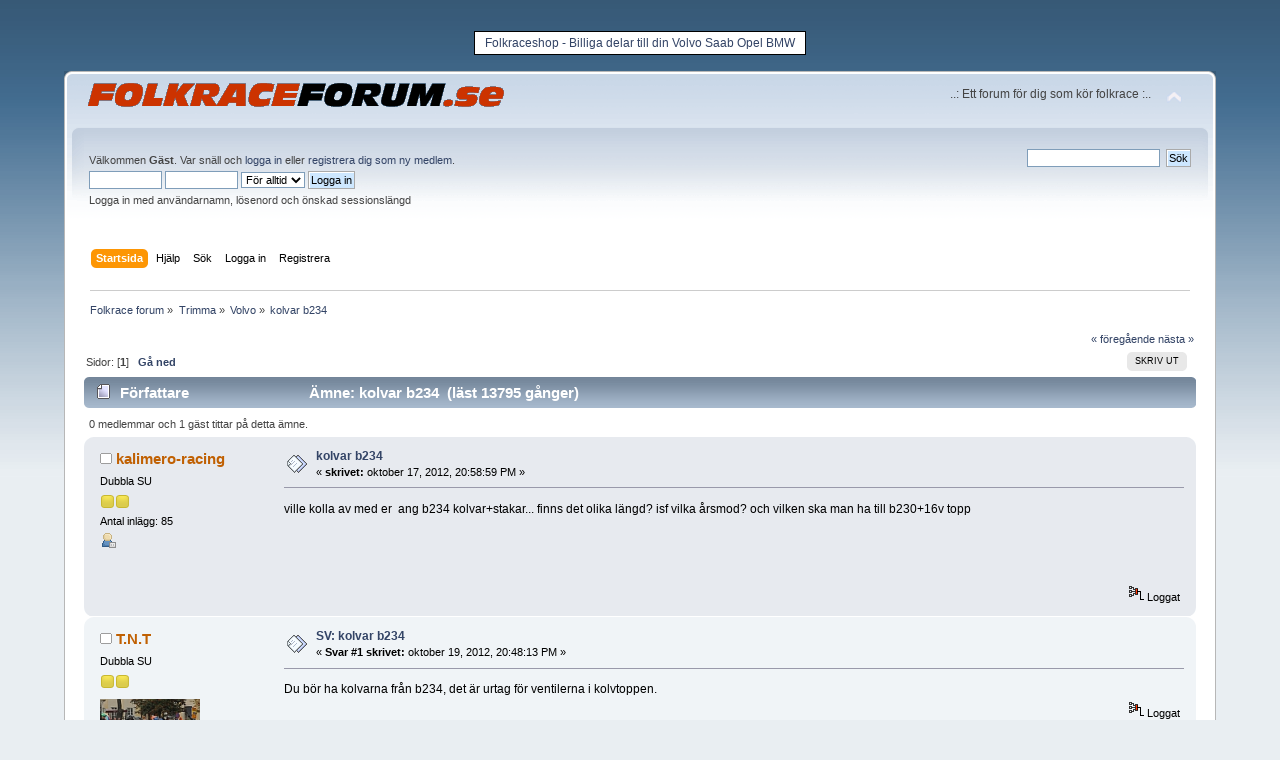

--- FILE ---
content_type: text/html; charset=UTF-8
request_url: https://folkraceforum.se/volvo/kolvar-b234/
body_size: 5877
content:
<!DOCTYPE html PUBLIC "-//W3C//DTD XHTML 1.0 Transitional//EN" "https://www.w3.org/TR/xhtml1/DTD/xhtml1-transitional.dtd">
<html xmlns="https://www.w3.org/1999/xhtml">
<head>
	<link rel="stylesheet" type="text/css" href="https://folkraceforum.se/Themes/default/css/index.css?fin20" />
	<link rel="stylesheet" type="text/css" href="https://folkraceforum.se/Themes/default/css/webkit.css" />
	<script type="text/javascript" src="https://folkraceforum.se/Themes/default/scripts/script.js?fin20"></script>
	<script type="text/javascript" src="https://folkraceforum.se/Themes/default/scripts/theme.js?fin20"></script>
	<script type="text/javascript"><!-- // --><![CDATA[
		var smf_theme_url = "https://folkraceforum.se/Themes/default";
		var smf_default_theme_url = "https://folkraceforum.se/Themes/default";
		var smf_images_url = "https://folkraceforum.se/Themes/default/images";
		var smf_scripturl = "https://folkraceforum.se/index.php?PHPSESSID=lg967ufjvhbht7v63ohicl6jcu&amp;";
		var smf_iso_case_folding = false;
		var smf_charset = "UTF-8";
		var ajax_notification_text = "Laddar...";
		var ajax_notification_cancel_text = "Avbryt";
	// ]]></script>
	<meta http-equiv="Content-Type" content="text/html; charset=UTF-8" />
<meta name="description" content="ville kolla av med er  ang b234 kolvar+stakar... finns det olika längd? isf vilka årsmod? och vilken ska man ha till b230+16v topp" />
<meta name="keywords" content="kolvar,b234,-,Folkrace,forum," />
<meta name="copyright" content="Copyright 2011" />
<meta name="author" content="Stefan Ekblom" />
<meta name="generator" content="Simple Machines LLC" />
<meta name="title" content="kolvar b234 - Folkrace forum" />
	<title>kolvar b234 - Folkrace forum</title>
	<link rel="canonical" href="https://folkraceforum.se/volvo/kolvar-b234/" />
	<link rel="help" href="https://folkraceforum.se/help/?PHPSESSID=lg967ufjvhbht7v63ohicl6jcu" />
	<link rel="search" href="https://folkraceforum.se/search/?PHPSESSID=lg967ufjvhbht7v63ohicl6jcu" />
	<link rel="contents" href="https://folkraceforum.se/index.php?PHPSESSID=lg967ufjvhbht7v63ohicl6jcu" />
	<link rel="alternate" type="application/rss+xml" title="Folkrace forum - RSS" href="https://folkraceforum.se/.xml/?type=rss;PHPSESSID=lg967ufjvhbht7v63ohicl6jcu" />
	<link rel="index" href="https://folkraceforum.se/volvo/?PHPSESSID=lg967ufjvhbht7v63ohicl6jcu" /><div id="fb-root"></div>
		<script>(function(d, s, id) {
  			var js, fjs = d.getElementsByTagName(s)[0];
  			if (d.getElementById(id)) return;
  			js = d.createElement(s); js.id = id;
  			js.src = "//connect.facebook.net/sv_SE/all.js#xfbml=1";
  			fjs.parentNode.insertBefore(js, fjs);
			}(document, "script", "facebook-jssdk"));</script>
</head>
<body><style type="text/css">
table.sample {
	border-width: 1px;
	border-spacing: ;
	border-style: solid;
	border-color: black;
	border-collapse: separate;
	background-color: white;
}
table.sample th {
	border-width: 0px;
	padding: 1px;
	border-style: solid;
	border-color: gray;
	background-color: white;
	-moz-border-radius: ;
}
table.sample td {
	border-width: 0px;
	padding: 1px;
	border-style: solid;
	border-color: gray;
	background-color: white;
	-moz-border-radius: ;
}
</style>

<center><br/><table class="sample">
<tr>
  <td> </td>
  <td><a href="https://folkraceshop.se" target="_blank" rel="nofollow">Folkraceshop - Billiga delar till din Volvo Saab Opel BMW</a></td>
  <td> </td>
</tr>
</table></center><br>
<div id="wrapper" style="width: 90%">
	<div id="header"><div class="frame">
		<div id="top_section">
			<h1 class="forumtitle">
				<a href="https://folkraceforum.se/index.php?PHPSESSID=lg967ufjvhbht7v63ohicl6jcu"><img src="https://folkraceforum.se/folkraceforum.gif" alt="Folkrace forum" /></a>
			</h1>
			<img id="upshrink" src="https://folkraceforum.se/Themes/default/images/upshrink.png" alt="*" title="Krymp eller utöka forumhuvudet längst upp." style="display: none;" />
			<div id="siteslogan" class="floatright">..: Ett forum för dig som kör folkrace :..</div>
		</div>

		<div id="upper_section" class="middletext">
			<div class="user">
				<script type="text/javascript" src="https://folkraceforum.se/Themes/default/scripts/sha1.js"></script>
				<form id="guest_form" action="https://folkraceforum.se/login2/?PHPSESSID=lg967ufjvhbht7v63ohicl6jcu" method="post" accept-charset="UTF-8"  onsubmit="hashLoginPassword(this, 'dcd0509fd13c5618202dbb4a8a023deb');">
					<div class="info">Välkommen <strong>Gäst</strong>. Var snäll och <a href="https://folkraceforum.se/login/?PHPSESSID=lg967ufjvhbht7v63ohicl6jcu">logga in</a> eller <a href="https://folkraceforum.se/register/?PHPSESSID=lg967ufjvhbht7v63ohicl6jcu">registrera dig som ny medlem</a>.</div>
					<input type="text" name="user" size="10" class="input_text" />
					<input type="password" name="passwrd" size="10" class="input_password" />
					<select name="cookielength">
						<option value="60">1 timme</option>
						<option value="1440">1 dag</option>
						<option value="10080">1 vecka</option>
						<option value="43200">1 månad</option>
						<option value="-1" selected="selected">För alltid</option>
					</select>
					<input type="submit" value="Logga in" class="button_submit" /><br />
					<div class="info">Logga in med användarnamn, lösenord och önskad sessionslängd</div>
					<input type="hidden" name="hash_passwrd" value="" />
				<input type="hidden" name="a759406f30" value="dcd0509fd13c5618202dbb4a8a023deb"/></form>
			</div><div align="right" class="fb-like" data-href="https://www.facebook.com/pages/Folkraceforum/280623788658572" data-send="false" data-width="300" data-show-faces="false" layout="button_count"></div>
			<div class="news normaltext">
				<form id="search_form" action="https://folkraceforum.se/search2/?PHPSESSID=lg967ufjvhbht7v63ohicl6jcu" method="post" accept-charset="UTF-8">
					<input type="text" name="search" value="" class="input_text" />&nbsp;
					<input type="submit" name="submit" value="Sök" class="button_submit" />
					<input type="hidden" name="advanced" value="0" />
					<input type="hidden" name="topic" value="1663" /></form>
			</div>
		</div>
		<br class="clear" />
		<script type="text/javascript"><!-- // --><![CDATA[
			var oMainHeaderToggle = new smc_Toggle({
				bToggleEnabled: true,
				bCurrentlyCollapsed: false,
				aSwappableContainers: [
					'upper_section'
				],
				aSwapImages: [
					{
						sId: 'upshrink',
						srcExpanded: smf_images_url + '/upshrink.png',
						altExpanded: 'Krymp eller utöka forumhuvudet längst upp.',
						srcCollapsed: smf_images_url + '/upshrink2.png',
						altCollapsed: 'Krymp eller utöka forumhuvudet längst upp.'
					}
				],
				oThemeOptions: {
					bUseThemeSettings: false,
					sOptionName: 'collapse_header',
					sSessionVar: 'a759406f30',
					sSessionId: 'dcd0509fd13c5618202dbb4a8a023deb'
				},
				oCookieOptions: {
					bUseCookie: true,
					sCookieName: 'upshrink'
				}
			});
		// ]]></script>
		<div id="main_menu">
			<ul class="dropmenu" id="menu_nav">
				<li id="button_home">
					<a class="active firstlevel" href="https://folkraceforum.se/index.php?PHPSESSID=lg967ufjvhbht7v63ohicl6jcu">
						<span class="last firstlevel">Startsida</span>
					</a>
				</li>
				<li id="button_help">
					<a class="firstlevel" href="https://folkraceforum.se/help/?PHPSESSID=lg967ufjvhbht7v63ohicl6jcu">
						<span class="firstlevel">Hjälp</span>
					</a>
				</li>
				<li id="button_search">
					<a class="firstlevel" href="https://folkraceforum.se/search/?PHPSESSID=lg967ufjvhbht7v63ohicl6jcu">
						<span class="firstlevel">Sök</span>
					</a>
				</li>
				<li id="button_login">
					<a class="firstlevel" href="https://folkraceforum.se/login/?PHPSESSID=lg967ufjvhbht7v63ohicl6jcu">
						<span class="firstlevel">Logga in</span>
					</a>
				</li>
				<li id="button_register">
					<a class="firstlevel" href="https://folkraceforum.se/register/?PHPSESSID=lg967ufjvhbht7v63ohicl6jcu">
						<span class="last firstlevel">Registrera</span>
					</a>
				</li>
			</ul>
		</div>
		<br class="clear" />
	</div></div>
	<div id="content_section"><div class="frame">
		<div id="main_content_section">
	<div class="navigate_section">
		<ul>
			<li>
				<a href="https://folkraceforum.se/index.php?PHPSESSID=lg967ufjvhbht7v63ohicl6jcu"><span>Folkrace forum</span></a> &#187;
			</li>
			<li>
				<a href="https://folkraceforum.se/index.php?PHPSESSID=lg967ufjvhbht7v63ohicl6jcu#c3"><span>Trimma</span></a> &#187;
			</li>
			<li>
				<a href="https://folkraceforum.se/volvo/?PHPSESSID=lg967ufjvhbht7v63ohicl6jcu"><span>Volvo</span></a> &#187;
			</li>
			<li class="last">
				<a href="https://folkraceforum.se/volvo/kolvar-b234/?PHPSESSID=lg967ufjvhbht7v63ohicl6jcu"><span>kolvar b234</span></a>
			</li>
		</ul>
	</div>
			<a id="top"></a>
			<a id="msg8625"></a>
			<div class="pagesection">
				<div class="nextlinks"><a href="https://folkraceforum.se/volvo/kolvar-b234/?prev_next=prev;PHPSESSID=lg967ufjvhbht7v63ohicl6jcu#new">&laquo; föregående</a> <a href="https://folkraceforum.se/volvo/kolvar-b234/?prev_next=next;PHPSESSID=lg967ufjvhbht7v63ohicl6jcu#new">nästa &raquo;</a></div>
		<div class="buttonlist floatright">
			<ul>
				<li><a class="button_strip_print" href="https://folkraceforum.se/volvo/kolvar-b234/?action=printpage;PHPSESSID=lg967ufjvhbht7v63ohicl6jcu" rel="new_win nofollow"><span class="last">Skriv ut</span></a></li>
			</ul>
		</div>
				<div class="pagelinks floatleft">Sidor: [<strong>1</strong>]   &nbsp;&nbsp;<a href="#lastPost"><strong>Gå ned</strong></a></div>
			</div>
			<div id="forumposts">
				<div class="cat_bar">
					<h3 class="catbg">
						<img src="https://folkraceforum.se/Themes/default/images/topic/normal_post.gif" align="bottom" alt="" />
						<span id="author">Författare</span>
						Ämne: kolvar b234 &nbsp;(läst 13795 gånger)
					</h3>
				</div>
				<p id="whoisviewing" class="smalltext">0 medlemmar och 1 gäst tittar på detta ämne.
				</p>
				<form action="https://folkraceforum.se/volvo/kolvar-b234/?action=quickmod2;PHPSESSID=lg967ufjvhbht7v63ohicl6jcu" method="post" accept-charset="UTF-8" name="quickModForm" id="quickModForm" style="margin: 0;" onsubmit="return oQuickModify.bInEditMode ? oQuickModify.modifySave('dcd0509fd13c5618202dbb4a8a023deb', 'a759406f30') : false">
				<div class="windowbg">
					<span class="topslice"><span></span></span>
					<div class="post_wrapper">
						<div class="poster">
							<h4>
								<img src="https://folkraceforum.se/Themes/default/images/useroff.gif" alt="Utloggad" />
								<a href="https://folkraceforum.se/profile/?u=720;PHPSESSID=lg967ufjvhbht7v63ohicl6jcu" title="Visa profil för kalimero-racing">kalimero-racing</a>
							</h4>
							<ul class="reset smalltext" id="msg_8625_extra_info">
								<li class="postgroup">Dubbla SU</li>
								<li class="stars"><img src="https://folkraceforum.se/Themes/default/images/star.gif" alt="*" /><img src="https://folkraceforum.se/Themes/default/images/star.gif" alt="*" /></li>
								<li class="postcount">Antal inlägg: 85</li>
								<li class="profile">
									<ul>
										<li><a href="https://folkraceforum.se/profile/?u=720;PHPSESSID=lg967ufjvhbht7v63ohicl6jcu"><img src="https://folkraceforum.se/Themes/default/images/icons/profile_sm.gif" alt="Visa profil" title="Visa profil" /></a></li>
									</ul>
								</li>
							</ul>
						</div>
						<div class="postarea">
							<div class="flow_hidden">
								<div class="keyinfo">
									<div class="messageicon">
										<img src="https://folkraceforum.se/Themes/default/images/post/xx.gif" alt="" />
									</div>
									<h5 id="subject_8625">
										<a href="https://folkraceforum.se/volvo/kolvar-b234/msg8625/?PHPSESSID=lg967ufjvhbht7v63ohicl6jcu#msg8625" rel="nofollow">kolvar b234</a>
									</h5>
									<div class="smalltext">&#171; <strong> skrivet:</strong> oktober 17, 2012, 20:58:59 PM &#187;</div>
									<div id="msg_8625_quick_mod"></div>
								</div>
							</div>
							<div class="post">
								<div class="inner" id="msg_8625">ville kolla av med er&nbsp; ang b234 kolvar+stakar... finns det olika längd? isf vilka årsmod? och vilken ska man ha till b230+16v topp</div>
							</div>
						</div>
						<div class="moderatorbar">
							<div class="smalltext modified" id="modified_8625">
							</div>
							<div class="smalltext reportlinks"><g:plusone href="https://folkraceforum.se/index.php?PHPSESSID=lg967ufjvhbht7v63ohicl6jcu&amp;topic=1663" size="small"></g:plusone>
			<script type="text/javascript" src="https://apis.google.com/js/plusone.js"></script>
               <br /><br /><!-- Facebook Like Button -->
               <span style="float:left;">
<script src="https://connect.facebook.net/sv_SE/all.js#xfbml=1"></script>
                  <fb:like layout="standard" width="450" show_faces="false" action="like" colorscheme="light" /></fb:like>
               </span>
               <!-- End of Facebook Like Button --><br /><br />
								<img src="https://folkraceforum.se/Themes/default/images/ip.gif" alt="" />
								Loggat
							</div>
						</div>
					</div>
					<span class="botslice"><span></span></span>
				</div>
				<hr class="post_separator" />
				<a id="msg8633"></a>
				<div class="windowbg2">
					<span class="topslice"><span></span></span>
					<div class="post_wrapper">
						<div class="poster">
							<h4>
								<img src="https://folkraceforum.se/Themes/default/images/useroff.gif" alt="Utloggad" />
								<a href="https://folkraceforum.se/profile/?u=872;PHPSESSID=lg967ufjvhbht7v63ohicl6jcu" title="Visa profil för T.N.T">T.N.T</a>
							</h4>
							<ul class="reset smalltext" id="msg_8633_extra_info">
								<li class="postgroup">Dubbla SU</li>
								<li class="stars"><img src="https://folkraceforum.se/Themes/default/images/star.gif" alt="*" /><img src="https://folkraceforum.se/Themes/default/images/star.gif" alt="*" /></li>
								<li class="avatar">
									<a href="https://folkraceforum.se/profile/?u=872;PHPSESSID=lg967ufjvhbht7v63ohicl6jcu">
										<img class="avatar" src="https://folkraceforum.se/index.php?PHPSESSID=lg967ufjvhbht7v63ohicl6jcu&amp;action=dlattach;attach=375;type=avatar" alt="" />
									</a>
								</li>
								<li class="postcount">Antal inlägg: 55</li>
								<li class="profile">
									<ul>
										<li><a href="https://folkraceforum.se/profile/?u=872;PHPSESSID=lg967ufjvhbht7v63ohicl6jcu"><img src="https://folkraceforum.se/Themes/default/images/icons/profile_sm.gif" alt="Visa profil" title="Visa profil" /></a></li>
									</ul>
								</li>
							</ul>
						</div>
						<div class="postarea">
							<div class="flow_hidden">
								<div class="keyinfo">
									<div class="messageicon">
										<img src="https://folkraceforum.se/Themes/default/images/post/xx.gif" alt="" />
									</div>
									<h5 id="subject_8633">
										<a href="https://folkraceforum.se/volvo/kolvar-b234/msg8633/?PHPSESSID=lg967ufjvhbht7v63ohicl6jcu#msg8633" rel="nofollow">SV: kolvar b234</a>
									</h5>
									<div class="smalltext">&#171; <strong>Svar #1 skrivet:</strong> oktober 19, 2012, 20:48:13 PM &#187;</div>
									<div id="msg_8633_quick_mod"></div>
								</div>
							</div>
							<div class="post">
								<div class="inner" id="msg_8633">Du bör ha kolvarna från b234, det är urtag för ventilerna i kolvtoppen.<br /></div>
							</div>
						</div>
						<div class="moderatorbar">
							<div class="smalltext modified" id="modified_8633">
							</div>
							<div class="smalltext reportlinks">
								<img src="https://folkraceforum.se/Themes/default/images/ip.gif" alt="" />
								Loggat
							</div>
							<div class="signature" id="msg_8633_signature">Vad vore livet utan snus....</div>
						</div>
					</div>
					<span class="botslice"><span></span></span>
				</div>
				<hr class="post_separator" />
				<a id="msg8636"></a>
				<div class="windowbg">
					<span class="topslice"><span></span></span>
					<div class="post_wrapper">
						<div class="poster">
							<h4>
								<img src="https://folkraceforum.se/Themes/default/images/useroff.gif" alt="Utloggad" />
								<a href="https://folkraceforum.se/profile/?u=720;PHPSESSID=lg967ufjvhbht7v63ohicl6jcu" title="Visa profil för kalimero-racing">kalimero-racing</a>
							</h4>
							<ul class="reset smalltext" id="msg_8636_extra_info">
								<li class="postgroup">Dubbla SU</li>
								<li class="stars"><img src="https://folkraceforum.se/Themes/default/images/star.gif" alt="*" /><img src="https://folkraceforum.se/Themes/default/images/star.gif" alt="*" /></li>
								<li class="postcount">Antal inlägg: 85</li>
								<li class="profile">
									<ul>
										<li><a href="https://folkraceforum.se/profile/?u=720;PHPSESSID=lg967ufjvhbht7v63ohicl6jcu"><img src="https://folkraceforum.se/Themes/default/images/icons/profile_sm.gif" alt="Visa profil" title="Visa profil" /></a></li>
									</ul>
								</li>
							</ul>
						</div>
						<div class="postarea">
							<div class="flow_hidden">
								<div class="keyinfo">
									<div class="messageicon">
										<img src="https://folkraceforum.se/Themes/default/images/post/xx.gif" alt="" />
									</div>
									<h5 id="subject_8636">
										<a href="https://folkraceforum.se/volvo/kolvar-b234/msg8636/?PHPSESSID=lg967ufjvhbht7v63ohicl6jcu#msg8636" rel="nofollow">SV: kolvar b234</a>
									</h5>
									<div class="smalltext">&#171; <strong>Svar #2 skrivet:</strong> oktober 20, 2012, 19:42:49 PM &#187;</div>
									<div id="msg_8636_quick_mod"></div>
								</div>
							</div>
							<div class="post">
								<div class="inner" id="msg_8636">jo, så långt var jag med... undrade lite över längd,, om det fanns olika<br /></div>
							</div>
						</div>
						<div class="moderatorbar">
							<div class="smalltext modified" id="modified_8636">
							</div>
							<div class="smalltext reportlinks">
								<img src="https://folkraceforum.se/Themes/default/images/ip.gif" alt="" />
								Loggat
							</div>
						</div>
					</div>
					<span class="botslice"><span></span></span>
				</div>
				<hr class="post_separator" />
				<a id="msg8637"></a>
				<div class="windowbg2">
					<span class="topslice"><span></span></span>
					<div class="post_wrapper">
						<div class="poster">
							<h4>
								<img src="https://folkraceforum.se/Themes/default/images/useroff.gif" alt="Utloggad" />
								<a href="https://folkraceforum.se/profile/?u=872;PHPSESSID=lg967ufjvhbht7v63ohicl6jcu" title="Visa profil för T.N.T">T.N.T</a>
							</h4>
							<ul class="reset smalltext" id="msg_8637_extra_info">
								<li class="postgroup">Dubbla SU</li>
								<li class="stars"><img src="https://folkraceforum.se/Themes/default/images/star.gif" alt="*" /><img src="https://folkraceforum.se/Themes/default/images/star.gif" alt="*" /></li>
								<li class="avatar">
									<a href="https://folkraceforum.se/profile/?u=872;PHPSESSID=lg967ufjvhbht7v63ohicl6jcu">
										<img class="avatar" src="https://folkraceforum.se/index.php?PHPSESSID=lg967ufjvhbht7v63ohicl6jcu&amp;action=dlattach;attach=375;type=avatar" alt="" />
									</a>
								</li>
								<li class="postcount">Antal inlägg: 55</li>
								<li class="profile">
									<ul>
										<li><a href="https://folkraceforum.se/profile/?u=872;PHPSESSID=lg967ufjvhbht7v63ohicl6jcu"><img src="https://folkraceforum.se/Themes/default/images/icons/profile_sm.gif" alt="Visa profil" title="Visa profil" /></a></li>
									</ul>
								</li>
							</ul>
						</div>
						<div class="postarea">
							<div class="flow_hidden">
								<div class="keyinfo">
									<div class="messageicon">
										<img src="https://folkraceforum.se/Themes/default/images/post/xx.gif" alt="" />
									</div>
									<h5 id="subject_8637">
										<a href="https://folkraceforum.se/volvo/kolvar-b234/msg8637/?PHPSESSID=lg967ufjvhbht7v63ohicl6jcu#msg8637" rel="nofollow">SV: kolvar b234</a>
									</h5>
									<div class="smalltext">&#171; <strong>Svar #3 skrivet:</strong> oktober 21, 2012, 07:32:15 AM &#187;</div>
									<div id="msg_8637_quick_mod"></div>
								</div>
							</div>
							<div class="post">
								<div class="inner" id="msg_8637">Nä, inte vad jag vet. det ska vara samma längd som B230.<br /></div>
							</div>
						</div>
						<div class="moderatorbar">
							<div class="smalltext modified" id="modified_8637">
							</div>
							<div class="smalltext reportlinks">
								<img src="https://folkraceforum.se/Themes/default/images/ip.gif" alt="" />
								Loggat
							</div>
							<div class="signature" id="msg_8637_signature">Vad vore livet utan snus....</div>
						</div>
					</div>
					<span class="botslice"><span></span></span>
				</div>
				<hr class="post_separator" />
				<a id="msg8638"></a>
				<div class="windowbg">
					<span class="topslice"><span></span></span>
					<div class="post_wrapper">
						<div class="poster">
							<h4>
								<img src="https://folkraceforum.se/Themes/default/images/useroff.gif" alt="Utloggad" />
								<a href="https://folkraceforum.se/profile/?u=720;PHPSESSID=lg967ufjvhbht7v63ohicl6jcu" title="Visa profil för kalimero-racing">kalimero-racing</a>
							</h4>
							<ul class="reset smalltext" id="msg_8638_extra_info">
								<li class="postgroup">Dubbla SU</li>
								<li class="stars"><img src="https://folkraceforum.se/Themes/default/images/star.gif" alt="*" /><img src="https://folkraceforum.se/Themes/default/images/star.gif" alt="*" /></li>
								<li class="postcount">Antal inlägg: 85</li>
								<li class="profile">
									<ul>
										<li><a href="https://folkraceforum.se/profile/?u=720;PHPSESSID=lg967ufjvhbht7v63ohicl6jcu"><img src="https://folkraceforum.se/Themes/default/images/icons/profile_sm.gif" alt="Visa profil" title="Visa profil" /></a></li>
									</ul>
								</li>
							</ul>
						</div>
						<div class="postarea">
							<div class="flow_hidden">
								<div class="keyinfo">
									<div class="messageicon">
										<img src="https://folkraceforum.se/Themes/default/images/post/xx.gif" alt="" />
									</div>
									<h5 id="subject_8638">
										<a href="https://folkraceforum.se/volvo/kolvar-b234/msg8638/?PHPSESSID=lg967ufjvhbht7v63ohicl6jcu#msg8638" rel="nofollow">SV: kolvar b234</a>
									</h5>
									<div class="smalltext">&#171; <strong>Svar #4 skrivet:</strong> oktober 21, 2012, 17:37:17 PM &#187;</div>
									<div id="msg_8638_quick_mod"></div>
								</div>
							</div>
							<div class="post">
								<div class="inner" id="msg_8638">ok, då gäller bara att ha koll på årsmodell,, för lager diametern skull<br /></div>
							</div>
						</div>
						<div class="moderatorbar">
							<div class="smalltext modified" id="modified_8638">
							</div>
							<div class="smalltext reportlinks">
								<img src="https://folkraceforum.se/Themes/default/images/ip.gif" alt="" />
								Loggat
							</div>
						</div>
					</div>
					<span class="botslice"><span></span></span>
				</div>
				<hr class="post_separator" />
				<a id="msg8639"></a>
				<div class="windowbg2">
					<span class="topslice"><span></span></span>
					<div class="post_wrapper">
						<div class="poster">
							<h4>
								<img src="https://folkraceforum.se/Themes/default/images/useroff.gif" alt="Utloggad" />
								<a href="https://folkraceforum.se/profile/?u=872;PHPSESSID=lg967ufjvhbht7v63ohicl6jcu" title="Visa profil för T.N.T">T.N.T</a>
							</h4>
							<ul class="reset smalltext" id="msg_8639_extra_info">
								<li class="postgroup">Dubbla SU</li>
								<li class="stars"><img src="https://folkraceforum.se/Themes/default/images/star.gif" alt="*" /><img src="https://folkraceforum.se/Themes/default/images/star.gif" alt="*" /></li>
								<li class="avatar">
									<a href="https://folkraceforum.se/profile/?u=872;PHPSESSID=lg967ufjvhbht7v63ohicl6jcu">
										<img class="avatar" src="https://folkraceforum.se/index.php?PHPSESSID=lg967ufjvhbht7v63ohicl6jcu&amp;action=dlattach;attach=375;type=avatar" alt="" />
									</a>
								</li>
								<li class="postcount">Antal inlägg: 55</li>
								<li class="profile">
									<ul>
										<li><a href="https://folkraceforum.se/profile/?u=872;PHPSESSID=lg967ufjvhbht7v63ohicl6jcu"><img src="https://folkraceforum.se/Themes/default/images/icons/profile_sm.gif" alt="Visa profil" title="Visa profil" /></a></li>
									</ul>
								</li>
							</ul>
						</div>
						<div class="postarea">
							<div class="flow_hidden">
								<div class="keyinfo">
									<div class="messageicon">
										<img src="https://folkraceforum.se/Themes/default/images/post/xx.gif" alt="" />
									</div>
									<h5 id="subject_8639">
										<a href="https://folkraceforum.se/volvo/kolvar-b234/msg8639/?PHPSESSID=lg967ufjvhbht7v63ohicl6jcu#msg8639" rel="nofollow">SV: kolvar b234</a>
									</h5>
									<div class="smalltext">&#171; <strong>Svar #5 skrivet:</strong> oktober 21, 2012, 20:00:40 PM &#187;</div>
									<div id="msg_8639_quick_mod"></div>
								</div>
							</div>
							<div class="post">
								<div class="inner" id="msg_8639">Just precis.</div>
							</div>
						</div>
						<div class="moderatorbar">
							<div class="smalltext modified" id="modified_8639">
							</div>
							<div class="smalltext reportlinks">
								<img src="https://folkraceforum.se/Themes/default/images/ip.gif" alt="" />
								Loggat
							</div>
							<div class="signature" id="msg_8639_signature">Vad vore livet utan snus....</div>
						</div>
					</div>
					<span class="botslice"><span></span></span>
				</div>
				<hr class="post_separator" />
				</form>
			</div>
			<a id="lastPost"></a>
			<div class="pagesection">
				
		<div class="buttonlist floatright">
			<ul>
				<li><a class="button_strip_print" href="https://folkraceforum.se/volvo/kolvar-b234/?action=printpage;PHPSESSID=lg967ufjvhbht7v63ohicl6jcu" rel="new_win nofollow"><span class="last">Skriv ut</span></a></li>
			</ul>
		</div>
				<div class="pagelinks floatleft">Sidor: [<strong>1</strong>]   &nbsp;&nbsp;<a href="#top"><strong>Gå upp</strong></a></div>
				<div class="nextlinks_bottom"><a href="https://folkraceforum.se/volvo/kolvar-b234/?prev_next=prev;PHPSESSID=lg967ufjvhbht7v63ohicl6jcu#new">&laquo; föregående</a> <a href="https://folkraceforum.se/volvo/kolvar-b234/?prev_next=next;PHPSESSID=lg967ufjvhbht7v63ohicl6jcu#new">nästa &raquo;</a></div>
			</div>
	<div class="navigate_section">
		<ul>
			<li>
				<a href="https://folkraceforum.se/index.php?PHPSESSID=lg967ufjvhbht7v63ohicl6jcu"><span>Folkrace forum</span></a> &#187;
			</li>
			<li>
				<a href="https://folkraceforum.se/index.php?PHPSESSID=lg967ufjvhbht7v63ohicl6jcu#c3"><span>Trimma</span></a> &#187;
			</li>
			<li>
				<a href="https://folkraceforum.se/volvo/?PHPSESSID=lg967ufjvhbht7v63ohicl6jcu"><span>Volvo</span></a> &#187;
			</li>
			<li class="last">
				<a href="https://folkraceforum.se/volvo/kolvar-b234/?PHPSESSID=lg967ufjvhbht7v63ohicl6jcu"><span>kolvar b234</span></a>
			</li>
		</ul>
	</div>
			<div id="moderationbuttons"></div>
			<div class="plainbox" id="display_jump_to">&nbsp;</div>
		<br class="clear" />
				<script type="text/javascript" src="https://folkraceforum.se/Themes/default/scripts/topic.js"></script>
				<script type="text/javascript"><!-- // --><![CDATA[
					if ('XMLHttpRequest' in window)
					{
						var oQuickModify = new QuickModify({
							sScriptUrl: smf_scripturl,
							bShowModify: true,
							iTopicId: 1663,
							sTemplateBodyEdit: '\n\t\t\t\t\t\t\t\t<div id="quick_edit_body_container" style="width: 90%">\n\t\t\t\t\t\t\t\t\t<div id="error_box" style="padding: 4px;" class="error"><' + '/div>\n\t\t\t\t\t\t\t\t\t<textarea class="editor" name="message" rows="12" style="width: 100%; margin-bottom: 10px;" tabindex="1">%body%<' + '/textarea><br />\n\t\t\t\t\t\t\t\t\t<input type="hidden" name="a759406f30" value="dcd0509fd13c5618202dbb4a8a023deb" />\n\t\t\t\t\t\t\t\t\t<input type="hidden" name="topic" value="1663" />\n\t\t\t\t\t\t\t\t\t<input type="hidden" name="msg" value="%msg_id%" />\n\t\t\t\t\t\t\t\t\t<div class="righttext">\n\t\t\t\t\t\t\t\t\t\t<input type="submit" name="post" value="Spara" tabindex="2" onclick="return oQuickModify.modifySave(\'dcd0509fd13c5618202dbb4a8a023deb\', \'a759406f30\');" accesskey="s" class="button_submit" />&nbsp;&nbsp;<input type="submit" name="cancel" value="Avbryt" tabindex="3" onclick="return oQuickModify.modifyCancel();" class="button_submit" />\n\t\t\t\t\t\t\t\t\t<' + '/div>\n\t\t\t\t\t\t\t\t<' + '/div>',
							sTemplateSubjectEdit: '<input type="text" style="width: 90%;" name="subject" value="%subject%" size="80" maxlength="80" tabindex="4" class="input_text" />',
							sTemplateBodyNormal: '%body%',
							sTemplateSubjectNormal: '<a hr'+'ef="https://folkraceforum.se/index.php?PHPSESSID=lg967ufjvhbht7v63ohicl6jcu&amp;'+'?topic=1663.msg%msg_id%#msg%msg_id%" rel="nofollow">%subject%<' + '/a>',
							sTemplateTopSubject: 'Ämne: %subject% &nbsp;(läst 13795 gånger)',
							sErrorBorderStyle: '1px solid red'
						});

						aJumpTo[aJumpTo.length] = new JumpTo({
							sContainerId: "display_jump_to",
							sJumpToTemplate: "<label class=\"smalltext\" for=\"%select_id%\">Gå till:<" + "/label> %dropdown_list%",
							iCurBoardId: 11,
							iCurBoardChildLevel: 0,
							sCurBoardName: "Volvo",
							sBoardChildLevelIndicator: "==",
							sBoardPrefix: "=> ",
							sCatSeparator: "-----------------------------",
							sCatPrefix: "",
							sGoButtonLabel: "OK"
						});

						aIconLists[aIconLists.length] = new IconList({
							sBackReference: "aIconLists[" + aIconLists.length + "]",
							sIconIdPrefix: "msg_icon_",
							sScriptUrl: smf_scripturl,
							bShowModify: true,
							iBoardId: 11,
							iTopicId: 1663,
							sSessionId: "dcd0509fd13c5618202dbb4a8a023deb",
							sSessionVar: "a759406f30",
							sLabelIconList: "Meddelandeikon",
							sBoxBackground: "transparent",
							sBoxBackgroundHover: "#ffffff",
							iBoxBorderWidthHover: 1,
							sBoxBorderColorHover: "#adadad" ,
							sContainerBackground: "#ffffff",
							sContainerBorder: "1px solid #adadad",
							sItemBorder: "1px solid #ffffff",
							sItemBorderHover: "1px dotted gray",
							sItemBackground: "transparent",
							sItemBackgroundHover: "#e0e0f0"
						});
					}
				// ]]></script><script async src="//pagead2.googlesyndication.com/pagead/js/adsbygoogle.js"></script>
<!-- Responsive - Folkraceforum -->
<ins class="adsbygoogle"
     style="display:block"
     data-ad-client="ca-pub-4939978691112449"
     data-ad-slot="5088120407"
     data-ad-format="auto"></ins>
<script>
(adsbygoogle = window.adsbygoogle || []).push({});
</script>
		</div>
	</div></div>
	<div id="footer_section"><div class="frame">
		<ul class="reset">
			<li class="copyright">
			<span class="smalltext" style="display: inline; visibility: visible; font-family: Verdana, Arial, sans-serif;"><a href="https://folkraceforum.se/credits/?PHPSESSID=lg967ufjvhbht7v63ohicl6jcu" title="Simple Machines Forum" target="_blank" class="new_win">SMF 2.0.19</a> |
 <a href="http://www.simplemachines.org/about/smf/license.php" title="License" target="_blank" class="new_win">SMF &copy; 2014</a>, <a href="http://www.simplemachines.org" title="Simple Machines" target="_blank" class="new_win">Simple Machines</a><br /><span class="smalltext"><a href="http://www.smfads.com" target="_blank">SMFAds</a> for <a href="http://www.createaforum.com" title="Forum Hosting">Free Forums</a></span>
			</span></li>
			<li><a href="https://folkraceforum.se/sitemap/?PHPSESSID=lg967ufjvhbht7v63ohicl6jcu"><span>Sitemap</span></a></li>
				 <li><a id="button_xhtml" href="http://validator.w3.org/check?uri=referer" target="_blank" class="new_win" title="Giltig XHTML 1.0!"><span>XHTML</span></a></li>
			<li><a id="button_rss" href="https://folkraceforum.se/.xml/?type=rss;PHPSESSID=lg967ufjvhbht7v63ohicl6jcu" class="new_win"><span>RSS</span></a></li>
			<li class="last"><a id="button_wap2" href="https://folkraceforum.se/index.php?wap2;PHPSESSID=lg967ufjvhbht7v63ohicl6jcu" class="new_win"><span>WAP2</span></a></li>
		</ul>
	</div></div>
</div>
<script defer src="https://static.cloudflareinsights.com/beacon.min.js/vcd15cbe7772f49c399c6a5babf22c1241717689176015" integrity="sha512-ZpsOmlRQV6y907TI0dKBHq9Md29nnaEIPlkf84rnaERnq6zvWvPUqr2ft8M1aS28oN72PdrCzSjY4U6VaAw1EQ==" data-cf-beacon='{"version":"2024.11.0","token":"2928cf88392d4cef8448c29a17028e82","r":1,"server_timing":{"name":{"cfCacheStatus":true,"cfEdge":true,"cfExtPri":true,"cfL4":true,"cfOrigin":true,"cfSpeedBrain":true},"location_startswith":null}}' crossorigin="anonymous"></script>
</body></html>

--- FILE ---
content_type: text/html; charset=utf-8
request_url: https://accounts.google.com/o/oauth2/postmessageRelay?parent=https%3A%2F%2Ffolkraceforum.se&jsh=m%3B%2F_%2Fscs%2Fabc-static%2F_%2Fjs%2Fk%3Dgapi.lb.en.2kN9-TZiXrM.O%2Fd%3D1%2Frs%3DAHpOoo_B4hu0FeWRuWHfxnZ3V0WubwN7Qw%2Fm%3D__features__
body_size: 163
content:
<!DOCTYPE html><html><head><title></title><meta http-equiv="content-type" content="text/html; charset=utf-8"><meta http-equiv="X-UA-Compatible" content="IE=edge"><meta name="viewport" content="width=device-width, initial-scale=1, minimum-scale=1, maximum-scale=1, user-scalable=0"><script src='https://ssl.gstatic.com/accounts/o/2580342461-postmessagerelay.js' nonce="zb9XGaFfD6tfNZHkqgam1w"></script></head><body><script type="text/javascript" src="https://apis.google.com/js/rpc:shindig_random.js?onload=init" nonce="zb9XGaFfD6tfNZHkqgam1w"></script></body></html>

--- FILE ---
content_type: text/html; charset=utf-8
request_url: https://www.google.com/recaptcha/api2/aframe
body_size: 267
content:
<!DOCTYPE HTML><html><head><meta http-equiv="content-type" content="text/html; charset=UTF-8"></head><body><script nonce="I9LmUpMB3jkSSGK9k2toLg">/** Anti-fraud and anti-abuse applications only. See google.com/recaptcha */ try{var clients={'sodar':'https://pagead2.googlesyndication.com/pagead/sodar?'};window.addEventListener("message",function(a){try{if(a.source===window.parent){var b=JSON.parse(a.data);var c=clients[b['id']];if(c){var d=document.createElement('img');d.src=c+b['params']+'&rc='+(localStorage.getItem("rc::a")?sessionStorage.getItem("rc::b"):"");window.document.body.appendChild(d);sessionStorage.setItem("rc::e",parseInt(sessionStorage.getItem("rc::e")||0)+1);localStorage.setItem("rc::h",'1769221841130');}}}catch(b){}});window.parent.postMessage("_grecaptcha_ready", "*");}catch(b){}</script></body></html>